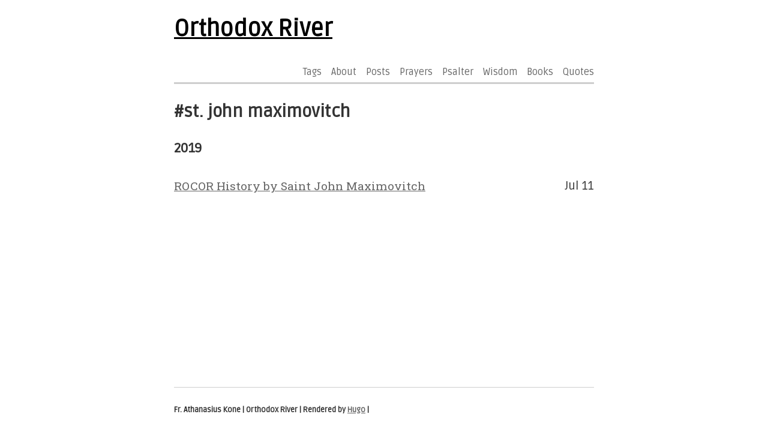

--- FILE ---
content_type: text/html
request_url: http://www.orthodoxriver.org/tags/st.-john-maximovitch/
body_size: 4632
content:
<!doctype html>

<html lang="en">

<head>
  <title> - Orthodox River</title>
  <meta charset="utf-8" />
<meta name="viewport" content="width=device-width, initial-scale=1" />
<meta name="description" content="The humble knowledge of our own self should be honored as more important than all sciences together." />
<meta name="author" content="" /><meta property="og:url" content="http://www.orthodoxriver.org/tags/st.-john-maximovitch/">
  <meta property="og:site_name" content="Orthodox River">
  <meta property="og:title" content="St. John Maximovitch">
  <meta property="og:description" content="The humble knowledge of our own self should be honored as more important than all sciences together.">
  <meta property="og:locale" content="en">
  <meta property="og:type" content="website">


  <meta name="twitter:card" content="summary">
  <meta name="twitter:title" content="St. John Maximovitch">
  <meta name="twitter:description" content="The humble knowledge of our own self should be honored as more important than all sciences together.">

<meta name="generator" content="Hugo 0.128.2">
    

  <link rel="stylesheet" href="https://cdnjs.cloudflare.com/ajax/libs/normalize/8.0.1/normalize.min.css" integrity="sha256-l85OmPOjvil/SOvVt3HnSSjzF1TUMyT9eV0c2BzEGzU=" crossorigin="anonymous" />
  <link rel="stylesheet" href="http://www.orthodoxriver.org/fontawesome/css/all.min.css" />
  
    <link rel="stylesheet" href="https://fonts.googleapis.com/css?family=Roboto+Slab|Ruda" />
  
  
  <link rel="stylesheet" type="text/css" href="http://www.orthodoxriver.org/css/styles.css" /></head>

<body>
  <div id="container">
    <header>
      <h1>
                <a href="http://www.orthodoxriver.org/">Orthodox River</a>
            </h1>

      <ul id="social-media">
      </ul>
      
    </header>

    
<nav>
    <ul>
        
        <li>
            <a class="" href="http://www.orthodoxriver.org/tags">
                <i class="fa-li fa  fa-lg"></i><span>Tags</span>
            </a>
        </li>
        
        <li>
            <a class="" href="http://www.orthodoxriver.org/about/">
                <i class="fa-li fa  fa-lg"></i><span>About</span>
            </a>
        </li>
        
        <li>
            <a class="" href="http://www.orthodoxriver.org/posts/">
                <i class="fa-li fa  fa-lg"></i><span>Posts</span>
            </a>
        </li>
        
        <li>
            <a class="" href="http://www.orthodoxriver.org/prayers/prayers/">
                <i class="fa-li fa  fa-lg"></i><span>Prayers</span>
            </a>
        </li>
        
        <li>
            <a class="" href="http://www.orthodoxriver.org/psalter/">
                <i class="fa-li fa  fa-lg"></i><span>Psalter</span>
            </a>
        </li>
        
        <li>
            <a class="" href="http://www.orthodoxriver.org/wisdom/wisdom/">
                <i class="fa-li fa  fa-lg"></i><span>Wisdom</span>
            </a>
        </li>
        
        <li>
            <a class="" href="http://www.orthodoxriver.org/books/books/">
                <i class="fa-li fa  fa-lg"></i><span>Books</span>
            </a>
        </li>
        
        <li>
            <a class="" href="http://www.orthodoxriver.org/quotes/quotes/">
                <i class="fa-li fa  fa-lg"></i><span>Quotes</span>
            </a>
        </li>
        
    </ul>
</nav>


    <main>




<section id="list">

    
        <h2>#st. john maximovitch</h2>
    

    

    

    <h3>2019</h3>
    <ul>
        
        <li>
            <a href="http://www.orthodoxriver.org/posts/rocor-history-by-saint-john-maximovitch/">ROCOR History by Saint John Maximovitch</a>
            <time class="date-meta">Jul 11</time>
        </li>
        
    </ul>

    

</section>





</main>
    <footer>
        <h6>Fr. Athanasius Kone | Orthodox River |
            Rendered by <a href="https://gohugo.io" title="Hugo">Hugo</a> |
        </h6>
    </footer>
</div>
<script src="http://www.orthodoxriver.org/js/scripts.js"></script>

  
  
    
      <script async src="https://www.googletagmanager.com/gtag/js?id=G-W6TLPTVGQ3"></script>
      <script>
        var doNotTrack = false;
        if ( false ) {
          var dnt = (navigator.doNotTrack || window.doNotTrack || navigator.msDoNotTrack);
          var doNotTrack = (dnt == "1" || dnt == "yes");
        }
        if (!doNotTrack) {
          window.dataLayer = window.dataLayer || [];
          function gtag(){dataLayer.push(arguments);}
          gtag('js', new Date());
          gtag('config', 'G-W6TLPTVGQ3');
        }
      </script>
    
  




</body>

</html>

